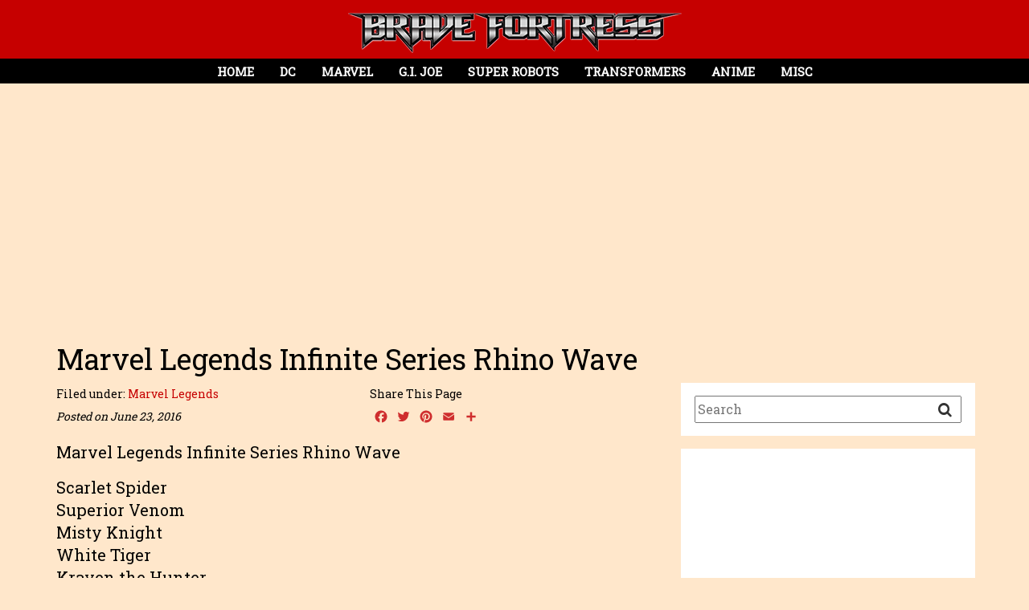

--- FILE ---
content_type: text/html; charset=UTF-8
request_url: https://bravefortress.com/gallery/marvel-legends-infinite-series-rhino-wave/
body_size: 12408
content:
<!DOCTYPE html>
<html lang="en">
<head profile="http://gmpg.org/xfn/11">
<meta http-equiv="Content-Type" content="text/html; charset=UTF-8" />
<meta http-equiv="X-UA-Compatible" content="IE=edge">

<title>Brave Fortress - Marvel Legends Infinite Series Rhino Wave | Brave Fortress</title>

<meta property="fb:app_id" content="1342133465875083" />

<meta name="viewport" content="width=device-width, initial-scale=1.0">
<link rel="shortcut icon" href="/favicon.ico" type="image/x-icon" />

<link rel="alternate" type="application/rss+xml" title="Brave Fortress RSS Feed" href="https://bravefortress.com/feed/" />
<link href="https://maxcdn.bootstrapcdn.com/bootstrap/3.3.6/css/bootstrap.min.css" rel="stylesheet" integrity="sha256-7s5uDGW3AHqw6xtJmNNtr+OBRJUlgkNJEo78P4b0yRw= sha512-nNo+yCHEyn0smMxSswnf/OnX6/KwJuZTlNZBjauKhTK0c+zT+q5JOCx0UFhXQ6rJR9jg6Es8gPuD2uZcYDLqSw==" crossorigin="anonymous">
<link href="https://maxcdn.bootstrapcdn.com/font-awesome/4.3.0/css/font-awesome.min.css" rel="stylesheet">
<link href="/css/hover.css" rel="stylesheet">
<link rel="stylesheet" href="https://bravefortress.com/wpress/wp-content/themes/BraveFortress-v1/style.css" type="text/css" />
<style>
body {
	background-color: #ffe7cb;
	font-family: 'Roboto Slab';
	font-size: 20px;
	color: #000000 !important;
	line-height: 140%;
	-webkit-font-smoothing: antialiased; /* Fix for webkit rendering */
	-webkit-text-size-adjust: 100%;
	padding: 0;
	overflow-x: hidden !important;	
}

.navbar-header {
	position: inline-block;
	width: 100%;
	margin: 0 auto;
}

.navbar-header { background-color: #c60000; }
.sidebar-main, .sidebar-search { background-color: #ffffff; }

</style>

<!--[if lt IE 9]>
<script src="https://oss.maxcdn.com/libs/html5shiv/3.7.0/html5shiv.js"></script>
<script src="https://oss.maxcdn.com/libs/respond.js/1.3.0/respond.min.js"></script>
<![endif]-->

<script async src="//pagead2.googlesyndication.com/pagead/js/adsbygoogle.js"></script>
<script>
  (adsbygoogle = window.adsbygoogle || []).push({
    google_ad_client: "ca-pub-9179229909043423",
    enable_page_level_ads: true
  });
</script>

<script data-ad-client="ca-pub-9179229909043423" async src="https://pagead2.googlesyndication.com/pagead/js/adsbygoogle.js"></script>


		<!-- All in One SEO 4.9.3 - aioseo.com -->
	<meta name="robots" content="max-image-preview:large" />
	<meta name="author" content="Goldrich Castillo"/>
	<link rel="canonical" href="https://bravefortress.com/gallery/marvel-legends-infinite-series-rhino-wave/" />
	<meta name="generator" content="All in One SEO (AIOSEO) 4.9.3" />
		<script type="application/ld+json" class="aioseo-schema">
			{"@context":"https:\/\/schema.org","@graph":[{"@type":"BreadcrumbList","@id":"https:\/\/bravefortress.com\/gallery\/marvel-legends-infinite-series-rhino-wave\/#breadcrumblist","itemListElement":[{"@type":"ListItem","@id":"https:\/\/bravefortress.com#listItem","position":1,"name":"Home","item":"https:\/\/bravefortress.com","nextItem":{"@type":"ListItem","@id":"https:\/\/bravefortress.com\/gallery\/#listItem","name":"Gallery"}},{"@type":"ListItem","@id":"https:\/\/bravefortress.com\/gallery\/#listItem","position":2,"name":"Gallery","item":"https:\/\/bravefortress.com\/gallery\/","nextItem":{"@type":"ListItem","@id":"https:\/\/bravefortress.com\/tag\/marvel-legends\/#listItem","name":"Marvel Legends"},"previousItem":{"@type":"ListItem","@id":"https:\/\/bravefortress.com#listItem","name":"Home"}},{"@type":"ListItem","@id":"https:\/\/bravefortress.com\/tag\/marvel-legends\/#listItem","position":3,"name":"Marvel Legends","item":"https:\/\/bravefortress.com\/tag\/marvel-legends\/","nextItem":{"@type":"ListItem","@id":"https:\/\/bravefortress.com\/gallery\/marvel-legends-infinite-series-rhino-wave\/#listItem","name":"Marvel Legends Infinite Series Rhino Wave"},"previousItem":{"@type":"ListItem","@id":"https:\/\/bravefortress.com\/gallery\/#listItem","name":"Gallery"}},{"@type":"ListItem","@id":"https:\/\/bravefortress.com\/gallery\/marvel-legends-infinite-series-rhino-wave\/#listItem","position":4,"name":"Marvel Legends Infinite Series Rhino Wave","previousItem":{"@type":"ListItem","@id":"https:\/\/bravefortress.com\/tag\/marvel-legends\/#listItem","name":"Marvel Legends"}}]},{"@type":"Organization","@id":"https:\/\/bravefortress.com\/#organization","name":"Brave Fortress","description":"Brave Fortress is an Online Visual Gallery showcasing toys collections on Transformers, Soul of Chogokin, G.I. Joe, Marvel Legends, DC Superheroes and Anime","url":"https:\/\/bravefortress.com\/","logo":{"@type":"ImageObject","url":"https:\/\/bravefortress.com\/wpress\/wp-content\/uploads\/2016\/03\/logo1.png","@id":"https:\/\/bravefortress.com\/gallery\/marvel-legends-infinite-series-rhino-wave\/#organizationLogo","width":417,"height":50},"image":{"@id":"https:\/\/bravefortress.com\/gallery\/marvel-legends-infinite-series-rhino-wave\/#organizationLogo"}},{"@type":"Person","@id":"https:\/\/bravefortress.com\/author\/goldrich-8902i\/#author","url":"https:\/\/bravefortress.com\/author\/goldrich-8902i\/","name":"Goldrich Castillo","image":{"@type":"ImageObject","@id":"https:\/\/bravefortress.com\/gallery\/marvel-legends-infinite-series-rhino-wave\/#authorImage","url":"https:\/\/secure.gravatar.com\/avatar\/61a8c19dcd1038307fd4e6112dc83be68473640c6affe6c1562d9048586dbac3?s=96&d=mm&r=g","width":96,"height":96,"caption":"Goldrich Castillo"}},{"@type":"WebPage","@id":"https:\/\/bravefortress.com\/gallery\/marvel-legends-infinite-series-rhino-wave\/#webpage","url":"https:\/\/bravefortress.com\/gallery\/marvel-legends-infinite-series-rhino-wave\/","name":"Marvel Legends Infinite Series Rhino Wave | Brave Fortress","inLanguage":"en-US","isPartOf":{"@id":"https:\/\/bravefortress.com\/#website"},"breadcrumb":{"@id":"https:\/\/bravefortress.com\/gallery\/marvel-legends-infinite-series-rhino-wave\/#breadcrumblist"},"author":{"@id":"https:\/\/bravefortress.com\/author\/goldrich-8902i\/#author"},"creator":{"@id":"https:\/\/bravefortress.com\/author\/goldrich-8902i\/#author"},"image":{"@type":"ImageObject","url":"https:\/\/bravefortress.com\/wpress\/wp-content\/uploads\/2016\/06\/ML_Rhino_Wave59.jpg","@id":"https:\/\/bravefortress.com\/gallery\/marvel-legends-infinite-series-rhino-wave\/#mainImage","width":400,"height":250},"primaryImageOfPage":{"@id":"https:\/\/bravefortress.com\/gallery\/marvel-legends-infinite-series-rhino-wave\/#mainImage"},"datePublished":"2016-06-23T07:23:05+08:00","dateModified":"2020-07-05T12:55:25+08:00"},{"@type":"WebSite","@id":"https:\/\/bravefortress.com\/#website","url":"https:\/\/bravefortress.com\/","name":"Brave Fortress","description":"Brave Fortress is an Online Visual Gallery showcasing toys collections on Transformers, Soul of Chogokin, G.I. Joe, Marvel Legends, DC Superheroes and Anime","inLanguage":"en-US","publisher":{"@id":"https:\/\/bravefortress.com\/#organization"}}]}
		</script>
		<!-- All in One SEO -->

<link rel='dns-prefetch' href='//static.addtoany.com' />
<link rel='dns-prefetch' href='//netdna.bootstrapcdn.com' />
<link rel='dns-prefetch' href='//fonts.googleapis.com' />
<link rel="alternate" type="application/rss+xml" title="Brave Fortress &raquo; Marvel Legends Infinite Series Rhino Wave Comments Feed" href="https://bravefortress.com/gallery/marvel-legends-infinite-series-rhino-wave/feed/" />
<link rel="alternate" title="oEmbed (JSON)" type="application/json+oembed" href="https://bravefortress.com/wp-json/oembed/1.0/embed?url=https%3A%2F%2Fbravefortress.com%2Fgallery%2Fmarvel-legends-infinite-series-rhino-wave%2F" />
<link rel="alternate" title="oEmbed (XML)" type="text/xml+oembed" href="https://bravefortress.com/wp-json/oembed/1.0/embed?url=https%3A%2F%2Fbravefortress.com%2Fgallery%2Fmarvel-legends-infinite-series-rhino-wave%2F&#038;format=xml" />
<style id='wp-img-auto-sizes-contain-inline-css' type='text/css'>
img:is([sizes=auto i],[sizes^="auto," i]){contain-intrinsic-size:3000px 1500px}
/*# sourceURL=wp-img-auto-sizes-contain-inline-css */
</style>

<style id='wp-emoji-styles-inline-css' type='text/css'>

	img.wp-smiley, img.emoji {
		display: inline !important;
		border: none !important;
		box-shadow: none !important;
		height: 1em !important;
		width: 1em !important;
		margin: 0 0.07em !important;
		vertical-align: -0.1em !important;
		background: none !important;
		padding: 0 !important;
	}
/*# sourceURL=wp-emoji-styles-inline-css */
</style>
<link rel='stylesheet' id='wp-block-library-css' href='https://bravefortress.com/wpress/wp-includes/css/dist/block-library/style.min.css?ver=6.9' type='text/css' media='all' />
<style id='global-styles-inline-css' type='text/css'>
:root{--wp--preset--aspect-ratio--square: 1;--wp--preset--aspect-ratio--4-3: 4/3;--wp--preset--aspect-ratio--3-4: 3/4;--wp--preset--aspect-ratio--3-2: 3/2;--wp--preset--aspect-ratio--2-3: 2/3;--wp--preset--aspect-ratio--16-9: 16/9;--wp--preset--aspect-ratio--9-16: 9/16;--wp--preset--color--black: #000000;--wp--preset--color--cyan-bluish-gray: #abb8c3;--wp--preset--color--white: #ffffff;--wp--preset--color--pale-pink: #f78da7;--wp--preset--color--vivid-red: #cf2e2e;--wp--preset--color--luminous-vivid-orange: #ff6900;--wp--preset--color--luminous-vivid-amber: #fcb900;--wp--preset--color--light-green-cyan: #7bdcb5;--wp--preset--color--vivid-green-cyan: #00d084;--wp--preset--color--pale-cyan-blue: #8ed1fc;--wp--preset--color--vivid-cyan-blue: #0693e3;--wp--preset--color--vivid-purple: #9b51e0;--wp--preset--gradient--vivid-cyan-blue-to-vivid-purple: linear-gradient(135deg,rgb(6,147,227) 0%,rgb(155,81,224) 100%);--wp--preset--gradient--light-green-cyan-to-vivid-green-cyan: linear-gradient(135deg,rgb(122,220,180) 0%,rgb(0,208,130) 100%);--wp--preset--gradient--luminous-vivid-amber-to-luminous-vivid-orange: linear-gradient(135deg,rgb(252,185,0) 0%,rgb(255,105,0) 100%);--wp--preset--gradient--luminous-vivid-orange-to-vivid-red: linear-gradient(135deg,rgb(255,105,0) 0%,rgb(207,46,46) 100%);--wp--preset--gradient--very-light-gray-to-cyan-bluish-gray: linear-gradient(135deg,rgb(238,238,238) 0%,rgb(169,184,195) 100%);--wp--preset--gradient--cool-to-warm-spectrum: linear-gradient(135deg,rgb(74,234,220) 0%,rgb(151,120,209) 20%,rgb(207,42,186) 40%,rgb(238,44,130) 60%,rgb(251,105,98) 80%,rgb(254,248,76) 100%);--wp--preset--gradient--blush-light-purple: linear-gradient(135deg,rgb(255,206,236) 0%,rgb(152,150,240) 100%);--wp--preset--gradient--blush-bordeaux: linear-gradient(135deg,rgb(254,205,165) 0%,rgb(254,45,45) 50%,rgb(107,0,62) 100%);--wp--preset--gradient--luminous-dusk: linear-gradient(135deg,rgb(255,203,112) 0%,rgb(199,81,192) 50%,rgb(65,88,208) 100%);--wp--preset--gradient--pale-ocean: linear-gradient(135deg,rgb(255,245,203) 0%,rgb(182,227,212) 50%,rgb(51,167,181) 100%);--wp--preset--gradient--electric-grass: linear-gradient(135deg,rgb(202,248,128) 0%,rgb(113,206,126) 100%);--wp--preset--gradient--midnight: linear-gradient(135deg,rgb(2,3,129) 0%,rgb(40,116,252) 100%);--wp--preset--font-size--small: 13px;--wp--preset--font-size--medium: 20px;--wp--preset--font-size--large: 36px;--wp--preset--font-size--x-large: 42px;--wp--preset--spacing--20: 0.44rem;--wp--preset--spacing--30: 0.67rem;--wp--preset--spacing--40: 1rem;--wp--preset--spacing--50: 1.5rem;--wp--preset--spacing--60: 2.25rem;--wp--preset--spacing--70: 3.38rem;--wp--preset--spacing--80: 5.06rem;--wp--preset--shadow--natural: 6px 6px 9px rgba(0, 0, 0, 0.2);--wp--preset--shadow--deep: 12px 12px 50px rgba(0, 0, 0, 0.4);--wp--preset--shadow--sharp: 6px 6px 0px rgba(0, 0, 0, 0.2);--wp--preset--shadow--outlined: 6px 6px 0px -3px rgb(255, 255, 255), 6px 6px rgb(0, 0, 0);--wp--preset--shadow--crisp: 6px 6px 0px rgb(0, 0, 0);}:where(.is-layout-flex){gap: 0.5em;}:where(.is-layout-grid){gap: 0.5em;}body .is-layout-flex{display: flex;}.is-layout-flex{flex-wrap: wrap;align-items: center;}.is-layout-flex > :is(*, div){margin: 0;}body .is-layout-grid{display: grid;}.is-layout-grid > :is(*, div){margin: 0;}:where(.wp-block-columns.is-layout-flex){gap: 2em;}:where(.wp-block-columns.is-layout-grid){gap: 2em;}:where(.wp-block-post-template.is-layout-flex){gap: 1.25em;}:where(.wp-block-post-template.is-layout-grid){gap: 1.25em;}.has-black-color{color: var(--wp--preset--color--black) !important;}.has-cyan-bluish-gray-color{color: var(--wp--preset--color--cyan-bluish-gray) !important;}.has-white-color{color: var(--wp--preset--color--white) !important;}.has-pale-pink-color{color: var(--wp--preset--color--pale-pink) !important;}.has-vivid-red-color{color: var(--wp--preset--color--vivid-red) !important;}.has-luminous-vivid-orange-color{color: var(--wp--preset--color--luminous-vivid-orange) !important;}.has-luminous-vivid-amber-color{color: var(--wp--preset--color--luminous-vivid-amber) !important;}.has-light-green-cyan-color{color: var(--wp--preset--color--light-green-cyan) !important;}.has-vivid-green-cyan-color{color: var(--wp--preset--color--vivid-green-cyan) !important;}.has-pale-cyan-blue-color{color: var(--wp--preset--color--pale-cyan-blue) !important;}.has-vivid-cyan-blue-color{color: var(--wp--preset--color--vivid-cyan-blue) !important;}.has-vivid-purple-color{color: var(--wp--preset--color--vivid-purple) !important;}.has-black-background-color{background-color: var(--wp--preset--color--black) !important;}.has-cyan-bluish-gray-background-color{background-color: var(--wp--preset--color--cyan-bluish-gray) !important;}.has-white-background-color{background-color: var(--wp--preset--color--white) !important;}.has-pale-pink-background-color{background-color: var(--wp--preset--color--pale-pink) !important;}.has-vivid-red-background-color{background-color: var(--wp--preset--color--vivid-red) !important;}.has-luminous-vivid-orange-background-color{background-color: var(--wp--preset--color--luminous-vivid-orange) !important;}.has-luminous-vivid-amber-background-color{background-color: var(--wp--preset--color--luminous-vivid-amber) !important;}.has-light-green-cyan-background-color{background-color: var(--wp--preset--color--light-green-cyan) !important;}.has-vivid-green-cyan-background-color{background-color: var(--wp--preset--color--vivid-green-cyan) !important;}.has-pale-cyan-blue-background-color{background-color: var(--wp--preset--color--pale-cyan-blue) !important;}.has-vivid-cyan-blue-background-color{background-color: var(--wp--preset--color--vivid-cyan-blue) !important;}.has-vivid-purple-background-color{background-color: var(--wp--preset--color--vivid-purple) !important;}.has-black-border-color{border-color: var(--wp--preset--color--black) !important;}.has-cyan-bluish-gray-border-color{border-color: var(--wp--preset--color--cyan-bluish-gray) !important;}.has-white-border-color{border-color: var(--wp--preset--color--white) !important;}.has-pale-pink-border-color{border-color: var(--wp--preset--color--pale-pink) !important;}.has-vivid-red-border-color{border-color: var(--wp--preset--color--vivid-red) !important;}.has-luminous-vivid-orange-border-color{border-color: var(--wp--preset--color--luminous-vivid-orange) !important;}.has-luminous-vivid-amber-border-color{border-color: var(--wp--preset--color--luminous-vivid-amber) !important;}.has-light-green-cyan-border-color{border-color: var(--wp--preset--color--light-green-cyan) !important;}.has-vivid-green-cyan-border-color{border-color: var(--wp--preset--color--vivid-green-cyan) !important;}.has-pale-cyan-blue-border-color{border-color: var(--wp--preset--color--pale-cyan-blue) !important;}.has-vivid-cyan-blue-border-color{border-color: var(--wp--preset--color--vivid-cyan-blue) !important;}.has-vivid-purple-border-color{border-color: var(--wp--preset--color--vivid-purple) !important;}.has-vivid-cyan-blue-to-vivid-purple-gradient-background{background: var(--wp--preset--gradient--vivid-cyan-blue-to-vivid-purple) !important;}.has-light-green-cyan-to-vivid-green-cyan-gradient-background{background: var(--wp--preset--gradient--light-green-cyan-to-vivid-green-cyan) !important;}.has-luminous-vivid-amber-to-luminous-vivid-orange-gradient-background{background: var(--wp--preset--gradient--luminous-vivid-amber-to-luminous-vivid-orange) !important;}.has-luminous-vivid-orange-to-vivid-red-gradient-background{background: var(--wp--preset--gradient--luminous-vivid-orange-to-vivid-red) !important;}.has-very-light-gray-to-cyan-bluish-gray-gradient-background{background: var(--wp--preset--gradient--very-light-gray-to-cyan-bluish-gray) !important;}.has-cool-to-warm-spectrum-gradient-background{background: var(--wp--preset--gradient--cool-to-warm-spectrum) !important;}.has-blush-light-purple-gradient-background{background: var(--wp--preset--gradient--blush-light-purple) !important;}.has-blush-bordeaux-gradient-background{background: var(--wp--preset--gradient--blush-bordeaux) !important;}.has-luminous-dusk-gradient-background{background: var(--wp--preset--gradient--luminous-dusk) !important;}.has-pale-ocean-gradient-background{background: var(--wp--preset--gradient--pale-ocean) !important;}.has-electric-grass-gradient-background{background: var(--wp--preset--gradient--electric-grass) !important;}.has-midnight-gradient-background{background: var(--wp--preset--gradient--midnight) !important;}.has-small-font-size{font-size: var(--wp--preset--font-size--small) !important;}.has-medium-font-size{font-size: var(--wp--preset--font-size--medium) !important;}.has-large-font-size{font-size: var(--wp--preset--font-size--large) !important;}.has-x-large-font-size{font-size: var(--wp--preset--font-size--x-large) !important;}
/*# sourceURL=global-styles-inline-css */
</style>

<style id='classic-theme-styles-inline-css' type='text/css'>
/*! This file is auto-generated */
.wp-block-button__link{color:#fff;background-color:#32373c;border-radius:9999px;box-shadow:none;text-decoration:none;padding:calc(.667em + 2px) calc(1.333em + 2px);font-size:1.125em}.wp-block-file__button{background:#32373c;color:#fff;text-decoration:none}
/*# sourceURL=/wp-includes/css/classic-themes.min.css */
</style>
<link rel='stylesheet' id='wpcf7-blacklist-css' href='https://bravefortress.com/wpress/wp-content/plugins/cf7-blacklist/public/css/wpcf7-blacklist-public.css?ver=1.0.0' type='text/css' media='all' />
<link rel='stylesheet' id='contact-form-7-css' href='https://bravefortress.com/wpress/wp-content/plugins/contact-form-7/includes/css/styles.css?ver=6.1.4' type='text/css' media='all' />
<style id='contact-form-7-inline-css' type='text/css'>
.wpcf7 .wpcf7-recaptcha iframe {margin-bottom: 0;}.wpcf7 .wpcf7-recaptcha[data-align="center"] > div {margin: 0 auto;}.wpcf7 .wpcf7-recaptcha[data-align="right"] > div {margin: 0 0 0 auto;}
/*# sourceURL=contact-form-7-inline-css */
</style>
<link rel='stylesheet' id='font-awesome-css' href='//netdna.bootstrapcdn.com/font-awesome/4.1.0/css/font-awesome.css' type='text/css' media='screen' />
<link rel='stylesheet' id='megamenu-css' href='https://bravefortress.com/wpress/wp-content/uploads/maxmegamenu/style.css?ver=bd604d' type='text/css' media='all' />
<link rel='stylesheet' id='dashicons-css' href='https://bravefortress.com/wpress/wp-includes/css/dashicons.min.css?ver=6.9' type='text/css' media='all' />
<link rel='stylesheet' id='acfgfs-enqueue-fonts-css' href='//fonts.googleapis.com/css?family=Roboto+Slab&#038;subset=latin&#038;ver=6.9&#038;display=swap' type='text/css' media='all' />
<link rel='stylesheet' id='addtoany-css' href='https://bravefortress.com/wpress/wp-content/plugins/add-to-any/addtoany.min.css?ver=1.16' type='text/css' media='all' />
<script type="text/javascript" id="addtoany-core-js-before">
/* <![CDATA[ */
window.a2a_config=window.a2a_config||{};a2a_config.callbacks=[];a2a_config.overlays=[];a2a_config.templates={};
a2a_config.icon_color="transparent,#cf2e2e";

//# sourceURL=addtoany-core-js-before
/* ]]> */
</script>
<script type="text/javascript" defer src="https://static.addtoany.com/menu/page.js" id="addtoany-core-js"></script>
<script type="text/javascript" src="https://bravefortress.com/wpress/wp-includes/js/jquery/jquery.min.js?ver=3.7.1" id="jquery-core-js"></script>
<script type="text/javascript" src="https://bravefortress.com/wpress/wp-includes/js/jquery/jquery-migrate.min.js?ver=3.4.1" id="jquery-migrate-js"></script>
<script type="text/javascript" defer src="https://bravefortress.com/wpress/wp-content/plugins/add-to-any/addtoany.min.js?ver=1.1" id="addtoany-jquery-js"></script>
<script type="text/javascript" src="https://bravefortress.com/wpress/wp-content/plugins/cf7-blacklist/public/js/wpcf7-blacklist-public.js?ver=1.0.0" id="wpcf7-blacklist-js"></script>
<link rel="https://api.w.org/" href="https://bravefortress.com/wp-json/" /><link rel="EditURI" type="application/rsd+xml" title="RSD" href="https://bravefortress.com/wpress/xmlrpc.php?rsd" />
<meta name="generator" content="WordPress 6.9" />
<link rel='shortlink' href='https://bravefortress.com/?p=7499' />

<style>
.scroll-back-to-top-wrapper {
    position: fixed;
	opacity: 0;
	visibility: hidden;
	overflow: hidden;
	text-align: center;
	z-index: 99999999;
    background-color: #000000;
	color: #ffffff;
	width: 40px;
	height: 38px;
	line-height: 38px;
	right: 15px;
	bottom: 15px;
	padding-top: 2px;
	border-top-left-radius: 0px;
	border-top-right-radius: 0px;
	border-bottom-right-radius: 0px;
	border-bottom-left-radius: 0px;
	-webkit-transition: all 0.5s ease-in-out;
	-moz-transition: all 0.5s ease-in-out;
	-ms-transition: all 0.5s ease-in-out;
	-o-transition: all 0.5s ease-in-out;
	transition: all 0.5s ease-in-out;
}
.scroll-back-to-top-wrapper:hover {
	background-color: #000000;
  color: #ffffff;
}
.scroll-back-to-top-wrapper.show {
    visibility:visible;
    cursor:pointer;
	opacity: 1.0;
}
.scroll-back-to-top-wrapper i.fa {
	line-height: inherit;
}
.scroll-back-to-top-wrapper .fa-lg {
	vertical-align: 0;
}
</style><style type="text/css">/** Mega Menu CSS: fs **/</style>

    <!-- START - Open Graph and Twitter Card Tags 3.3.9 -->
     <!-- Facebook Open Graph -->
      <meta property="og:locale" content="en_US"/>
      <meta property="og:site_name" content="Brave Fortress"/>
      <meta property="og:title" content="Marvel Legends Infinite Series Rhino Wave"/>
      <meta property="og:url" content="https://bravefortress.com/gallery/marvel-legends-infinite-series-rhino-wave/"/>
      <meta property="og:type" content="article"/>
      <meta property="og:description" content="Brave Fortress is an Online Visual Gallery showcasing toys collections on Transformers, Soul of Chogokin, G.I. Joe, Marvel Legends, DC Superheroes and Anime"/>
      <meta property="og:image" content="https://bravefortress.com/wpress/wp-content/uploads/2016/06/ML_Rhino_Wave59.jpg"/>
      <meta property="og:image:url" content="https://bravefortress.com/wpress/wp-content/uploads/2016/06/ML_Rhino_Wave59.jpg"/>
      <meta property="og:image:secure_url" content="https://bravefortress.com/wpress/wp-content/uploads/2016/06/ML_Rhino_Wave59.jpg"/>
      <meta property="article:publisher" content="https://www.facebook.com/bravefortress/"/>
     <!-- Google+ / Schema.org -->
      <meta itemprop="name" content="Marvel Legends Infinite Series Rhino Wave"/>
      <meta itemprop="headline" content="Marvel Legends Infinite Series Rhino Wave"/>
      <meta itemprop="description" content="Brave Fortress is an Online Visual Gallery showcasing toys collections on Transformers, Soul of Chogokin, G.I. Joe, Marvel Legends, DC Superheroes and Anime"/>
      <meta itemprop="image" content="https://bravefortress.com/wpress/wp-content/uploads/2016/06/ML_Rhino_Wave59.jpg"/>
      <meta itemprop="author" content="Goldrich Castillo"/>
      <!--<meta itemprop="publisher" content="Brave Fortress"/>--> <!-- To solve: The attribute publisher.itemtype has an invalid value. -->
     <!-- Twitter Cards -->
      <meta name="twitter:title" content="Marvel Legends Infinite Series Rhino Wave"/>
      <meta name="twitter:url" content="https://bravefortress.com/gallery/marvel-legends-infinite-series-rhino-wave/"/>
      <meta name="twitter:description" content="Brave Fortress is an Online Visual Gallery showcasing toys collections on Transformers, Soul of Chogokin, G.I. Joe, Marvel Legends, DC Superheroes and Anime"/>
      <meta name="twitter:image" content="https://bravefortress.com/wpress/wp-content/uploads/2016/06/ML_Rhino_Wave59.jpg"/>
      <meta name="twitter:card" content="summary_large_image"/>
     <!-- SEO -->
     <!-- Misc. tags -->
     <!-- is_singular -->
    <!-- END - Open Graph and Twitter Card Tags 3.3.9 -->
        
    </head>

<body data-rsssl=1>
<div id="fb-root"></div>
<script>(function(d, s, id) {
  var js, fjs = d.getElementsByTagName(s)[0];
  if (d.getElementById(id)) return;
  js = d.createElement(s); js.id = id;
  js.src = "//connect.facebook.net/en_US/sdk.js#xfbml=1&version=v2.5&appId=1342133465875083";
  fjs.parentNode.insertBefore(js, fjs);
}(document, 'script', 'facebook-jssdk'));</script>


<!-- Nav Menu -->
<div class="row navbar-header">
	<div class="col-sm-12 navbar-logo-2 text-center">
		<a href="https://bravefortress.com"><img src="https://bravefortress.com/wpress/wp-content/uploads/2016/03/logo1.png"></a>
	</div>
	<div class="col-sm-12" style="padding: 0;">
		<div id="mega-menu-wrap-main-menu" class="mega-menu-wrap"><div class="mega-menu-toggle"><div class="mega-toggle-blocks-left"></div><div class="mega-toggle-blocks-center"></div><div class="mega-toggle-blocks-right"><div class='mega-toggle-block mega-menu-toggle-block mega-toggle-block-1' id='mega-toggle-block-1' tabindex='0'><button class='mega-toggle-standard mega-toggle-label' aria-expanded='false'><span class='mega-toggle-label-closed'>Menu</span><span class='mega-toggle-label-open'>Menu</span></button></div></div></div><ul id="mega-menu-main-menu" class="mega-menu max-mega-menu mega-menu-horizontal mega-no-js" data-event="hover_intent" data-effect="fade" data-effect-speed="400" data-effect-mobile="disabled" data-effect-speed-mobile="0" data-mobile-force-width="false" data-second-click="close" data-document-click="collapse" data-vertical-behaviour="standard" data-breakpoint="850" data-unbind="true" data-mobile-state="collapse_all" data-mobile-direction="vertical" data-hover-intent-timeout="300" data-hover-intent-interval="100"><li class="mega-menu-item mega-menu-item-type-post_type mega-menu-item-object-page mega-menu-item-home mega-align-bottom-left mega-menu-flyout mega-menu-item-47" id="mega-menu-item-47"><a class="mega-menu-link" href="https://bravefortress.com/" tabindex="0">Home</a></li><li class="mega-menu-item mega-menu-item-type-taxonomy mega-menu-item-object-gallery-category mega-align-bottom-left mega-menu-flyout mega-menu-item-14" id="mega-menu-item-14"><a class="mega-menu-link" href="https://bravefortress.com/gallery-category/dc/" tabindex="0">DC</a></li><li class="mega-menu-item mega-menu-item-type-taxonomy mega-menu-item-object-gallery-category mega-align-bottom-left mega-menu-flyout mega-menu-item-15" id="mega-menu-item-15"><a class="mega-menu-link" href="https://bravefortress.com/gallery-category/marvel/" tabindex="0">Marvel</a></li><li class="mega-menu-item mega-menu-item-type-taxonomy mega-menu-item-object-gallery-category mega-align-bottom-left mega-menu-flyout mega-menu-item-30" id="mega-menu-item-30"><a class="mega-menu-link" href="https://bravefortress.com/gallery-category/g-i-joe/" tabindex="0">G.I. Joe</a></li><li class="mega-menu-item mega-menu-item-type-taxonomy mega-menu-item-object-gallery-category mega-align-bottom-left mega-menu-flyout mega-menu-item-27" id="mega-menu-item-27"><a class="mega-menu-link" href="https://bravefortress.com/gallery-category/super-robots/" tabindex="0">Super Robots</a></li><li class="mega-menu-item mega-menu-item-type-taxonomy mega-menu-item-object-gallery-category mega-align-bottom-left mega-menu-flyout mega-menu-item-16" id="mega-menu-item-16"><a class="mega-menu-link" href="https://bravefortress.com/gallery-category/transformers/" tabindex="0">Transformers</a></li><li class="mega-menu-item mega-menu-item-type-taxonomy mega-menu-item-object-gallery-category mega-align-bottom-left mega-menu-flyout mega-menu-item-28" id="mega-menu-item-28"><a class="mega-menu-link" href="https://bravefortress.com/gallery-category/anime-figures/" tabindex="0">Anime</a></li><li class="mega-menu-item mega-menu-item-type-taxonomy mega-menu-item-object-gallery-category mega-align-bottom-left mega-menu-flyout mega-menu-item-31" id="mega-menu-item-31"><a class="mega-menu-link" href="https://bravefortress.com/gallery-category/misc/" tabindex="0">Misc</a></li></ul></div>	</div>
</div>








<div class="container">
	<div class="row">
		<div class="col-md-12" style="padding: 12px 20px;">

<script async src="https://pagead2.googlesyndication.com/pagead/js/adsbygoogle.js"></script>
<!-- Hori Ads - sub-pages -->
<ins class="adsbygoogle"
     style="display:block"
     data-ad-client="ca-pub-9179229909043423"
     data-ad-slot="6383894967"
     data-ad-format="auto"
     data-full-width-responsive="true"></ins>
<script>
     (adsbygoogle = window.adsbygoogle || []).push({});
</script>

		</div>

		<div class="col-md-12">
			<h1 class="single-header">Marvel Legends Infinite Series Rhino Wave</h1>
		</div>
	</div>

	<div class="row">
		<div class="col-md-8">

			<div class="row">
				<div class="col-sm-12 blog-content">
					<div class="row">
						<div class="breadcrumbs col-sm-6" typeof="BreadcrumbList">
							Filed under: <a href="https://bravefortress.com/gallery-category/marvel-legends/">Marvel Legends</a>							
							<div class="post-date">
								Posted on June 23, 2016							</div>
						</div>
						
						<div class="col-sm-6 addthis_div">
							<div style="font-size: 14px;">Share This Page</div>
							<div class=""><div class="addtoany_shortcode"><div class="a2a_kit a2a_kit_size_20 addtoany_list" data-a2a-url="https://bravefortress.com/gallery/marvel-legends-infinite-series-rhino-wave/" data-a2a-title="Marvel Legends Infinite Series Rhino Wave"><a class="a2a_button_facebook" href="https://www.addtoany.com/add_to/facebook?linkurl=https%3A%2F%2Fbravefortress.com%2Fgallery%2Fmarvel-legends-infinite-series-rhino-wave%2F&amp;linkname=Marvel%20Legends%20Infinite%20Series%20Rhino%20Wave" title="Facebook" rel="nofollow noopener" target="_blank"></a><a class="a2a_button_twitter" href="https://www.addtoany.com/add_to/twitter?linkurl=https%3A%2F%2Fbravefortress.com%2Fgallery%2Fmarvel-legends-infinite-series-rhino-wave%2F&amp;linkname=Marvel%20Legends%20Infinite%20Series%20Rhino%20Wave" title="Twitter" rel="nofollow noopener" target="_blank"></a><a class="a2a_button_pinterest" href="https://www.addtoany.com/add_to/pinterest?linkurl=https%3A%2F%2Fbravefortress.com%2Fgallery%2Fmarvel-legends-infinite-series-rhino-wave%2F&amp;linkname=Marvel%20Legends%20Infinite%20Series%20Rhino%20Wave" title="Pinterest" rel="nofollow noopener" target="_blank"></a><a class="a2a_button_email" href="https://www.addtoany.com/add_to/email?linkurl=https%3A%2F%2Fbravefortress.com%2Fgallery%2Fmarvel-legends-infinite-series-rhino-wave%2F&amp;linkname=Marvel%20Legends%20Infinite%20Series%20Rhino%20Wave" title="Email" rel="nofollow noopener" target="_blank"></a><a class="a2a_dd addtoany_share_save addtoany_share" href="https://www.addtoany.com/share"></a></div></div></div>
						</div>
					</div>
			

										<div class="bbcode_wrapper">
						<p>Marvel Legends Infinite Series Rhino Wave</p>
<p>Scarlet Spider<br />
Superior Venom<br />
Misty Knight<br />
White Tiger<br />
Kraven the Hunter<br />
Ghost Rider<br />
Chameleon</p>
<p><a href="http://img.photobucket.com/albums/v463/Goldgaigar/Marvel_Legends_Returns_Part3/ML_RhinoWave_Card1.jpg" target="_blank" rel="noopener noreferrer"><img src="https://img.photobucket.com/albums/v463/Goldgaigar/Marvel_Legends_Returns_Part3/th_ML_RhinoWave_Card1.jpg" alt="" /></a> <a href="http://img.photobucket.com/albums/v463/Goldgaigar/Marvel_Legends_Returns_Part3/ML_RhinoWave_Card2.jpg" target="_blank" rel="noopener noreferrer"><img src="https://img.photobucket.com/albums/v463/Goldgaigar/Marvel_Legends_Returns_Part3/th_ML_RhinoWave_Card2.jpg" alt="" /></a> <a href="http://img.photobucket.com/albums/v463/Goldgaigar/Marvel_Legends_Returns_Part3/ML_RhinoWave_Card3.jpg" target="_blank" rel="noopener noreferrer"><img src="https://img.photobucket.com/albums/v463/Goldgaigar/Marvel_Legends_Returns_Part3/th_ML_RhinoWave_Card3.jpg" alt="" /></a> <a href="http://img.photobucket.com/albums/v463/Goldgaigar/Marvel_Legends_Returns_Part3/ML_RhinoWave_Card7.jpg" target="_blank" rel="noopener noreferrer"><img src="https://img.photobucket.com/albums/v463/Goldgaigar/Marvel_Legends_Returns_Part3/th_ML_RhinoWave_Card7.jpg" alt="" /></a></p>
<p><a href="http://img.photobucket.com/albums/v463/Goldgaigar/Marvel_Legends_Returns_Part3/ML_RhinoWave_Card4.jpg" target="_blank" rel="noopener noreferrer"><img src="https://img.photobucket.com/albums/v463/Goldgaigar/Marvel_Legends_Returns_Part3/th_ML_RhinoWave_Card4.jpg" alt="" /></a> <a href="http://img.photobucket.com/albums/v463/Goldgaigar/Marvel_Legends_Returns_Part3/ML_RhinoWave_Card5.jpg" target="_blank" rel="noopener noreferrer"><img src="https://img.photobucket.com/albums/v463/Goldgaigar/Marvel_Legends_Returns_Part3/th_ML_RhinoWave_Card5.jpg" alt="" /></a> <a href="http://img.photobucket.com/albums/v463/Goldgaigar/Marvel_Legends_Returns_Part3/ML_RhinoWave_Card6.jpg" target="_blank" rel="noopener noreferrer"><img src="https://img.photobucket.com/albums/v463/Goldgaigar/Marvel_Legends_Returns_Part3/th_ML_RhinoWave_Card6.jpg" alt="" /></a></p>
<p><a href="http://img.photobucket.com/albums/v463/Goldgaigar/Marvel_Legends_Returns_Part3/ML_RhinoWave_Card8.jpg" target="_blank" rel="noopener noreferrer"><img src="https://img.photobucket.com/albums/v463/Goldgaigar/Marvel_Legends_Returns_Part3/th_ML_RhinoWave_Card8.jpg" alt="" /></a> <a href="http://img.photobucket.com/albums/v463/Goldgaigar/Marvel_Legends_Returns_Part3/ML_RhinoWave_Card17.jpg" target="_blank" rel="noopener noreferrer"><img src="https://img.photobucket.com/albums/v463/Goldgaigar/Marvel_Legends_Returns_Part3/th_ML_RhinoWave_Card17.jpg" alt="" /></a>  <a href="http://img.photobucket.com/albums/v463/Goldgaigar/Marvel_Legends_Returns_Part3/ML_RhinoWave_Card9.jpg" target="_blank" rel="noopener noreferrer"><img src="https://img.photobucket.com/albums/v463/Goldgaigar/Marvel_Legends_Returns_Part3/th_ML_RhinoWave_Card9.jpg" alt="" /></a>   <a href="http://img.photobucket.com/albums/v463/Goldgaigar/Marvel_Legends_Returns_Part3/ML_RhinoWave_Card10.jpg" target="_blank" rel="noopener noreferrer"><img src="https://img.photobucket.com/albums/v463/Goldgaigar/Marvel_Legends_Returns_Part3/th_ML_RhinoWave_Card10.jpg" alt="" /></a></p>
<p><a href="http://img.photobucket.com/albums/v463/Goldgaigar/Marvel_Legends_Returns_Part3/ML_RhinoWave_Card11.jpg" target="_blank" rel="noopener noreferrer"><img src="https://img.photobucket.com/albums/v463/Goldgaigar/Marvel_Legends_Returns_Part3/th_ML_RhinoWave_Card11.jpg" alt="" /></a> <a href="http://img.photobucket.com/albums/v463/Goldgaigar/Marvel_Legends_Returns_Part3/ML_RhinoWave_Card12.jpg" target="_blank" rel="noopener noreferrer"><img src="https://img.photobucket.com/albums/v463/Goldgaigar/Marvel_Legends_Returns_Part3/th_ML_RhinoWave_Card12.jpg" alt="" /></a> <a href="http://img.photobucket.com/albums/v463/Goldgaigar/Marvel_Legends_Returns_Part3/ML_RhinoWave_Card13.jpg" target="_blank" rel="noopener noreferrer"><img src="https://img.photobucket.com/albums/v463/Goldgaigar/Marvel_Legends_Returns_Part3/th_ML_RhinoWave_Card13.jpg" alt="" /></a></p>
<p><a href="http://img.photobucket.com/albums/v463/Goldgaigar/Marvel_Legends_Returns_Part3/ML_RhinoWave_Card14.jpg" target="_blank" rel="noopener noreferrer"><img src="https://img.photobucket.com/albums/v463/Goldgaigar/Marvel_Legends_Returns_Part3/th_ML_RhinoWave_Card14.jpg" alt="" /></a> <a href="http://img.photobucket.com/albums/v463/Goldgaigar/Marvel_Legends_Returns_Part3/ML_RhinoWave_Card18.jpg" target="_blank" rel="noopener noreferrer"><img src="https://img.photobucket.com/albums/v463/Goldgaigar/Marvel_Legends_Returns_Part3/th_ML_RhinoWave_Card18.jpg" alt="" /></a> <a href="http://img.photobucket.com/albums/v463/Goldgaigar/Marvel_Legends_Returns_Part3/ML_RhinoWave_Card15.jpg" target="_blank" rel="noopener noreferrer"><img src="https://img.photobucket.com/albums/v463/Goldgaigar/Marvel_Legends_Returns_Part3/th_ML_RhinoWave_Card15.jpg" alt="" /></a> <a href="http://img.photobucket.com/albums/v463/Goldgaigar/Marvel_Legends_Returns_Part3/ML_RhinoWave_Card16.jpg" target="_blank" rel="noopener noreferrer"><img src="https://img.photobucket.com/albums/v463/Goldgaigar/Marvel_Legends_Returns_Part3/th_ML_RhinoWave_Card16.jpg" alt="" /></a> </p>
<p>Scarlet Spider<br />
<img src="https://img.photobucket.com/albums/v463/Goldgaigar/Marvel_Legends_Returns_Part3/ML_Rhino_Wave1.jpg" alt="" /></p>
<p><img src="https://img.photobucket.com/albums/v463/Goldgaigar/Marvel_Legends_Returns_Part3/ML_Rhino_Wave3.jpg" alt="" /> <img src="https://img.photobucket.com/albums/v463/Goldgaigar/Marvel_Legends_Returns_Part3/ML_Rhino_Wave4.jpg" alt="" /></p>
<img src="https://img.photobucket.com/albums/v463/Goldgaigar/Marvel_Legends_Returns_Part3/ML_Rhino_Wave5.jpg" alt="" />
<p>At last! I&#8217;m a huge Ben Reily (Peter Parker&#8217;s clone) fan and this is one of the few figures I&#8217;ve been waiting for in the new ML line. I got back into Spidey comics just when Ben debuted and I found the character to be a breath of fresh air over the old, sad &#8220;Woe is Peter Parker&#8221; formula.<br />
<img src="https://img.photobucket.com/albums/v463/Goldgaigar/Marvel_Legends_Returns_Part3/ML_Rhino_Wave6.jpg" alt="" /></p>
<img src="https://img.photobucket.com/albums/v463/Goldgaigar/Marvel_Legends_Returns_Part3/ML_Rhino_Wave7.jpg" alt="" />
<p><strong>Funfact</strong> The name Scarlet Spider was coined by a reporter for the Daily Bugle, Ben really hates the name but stuck with it anyways. .</p>
<p>Superior Venom<br />
<img src="https://img.photobucket.com/albums/v463/Goldgaigar/Marvel_Legends_Returns_Part3/ML_Rhino_Wave8.jpg" alt="" /></p>
<p><img src="https://img.photobucket.com/albums/v463/Goldgaigar/Marvel_Legends_Returns_Part3/ML_Rhino_Wave9.jpg" alt="" /> <img src="https://img.photobucket.com/albums/v463/Goldgaigar/Marvel_Legends_Returns_Part3/ML_Rhino_Wave10.jpg" alt="" /></p>
<p>The tentacles are position-specific due to the unique peg holes.<br />
<img src="https://img.photobucket.com/albums/v463/Goldgaigar/Marvel_Legends_Returns_Part3/ML_Rhino_Wave13.jpg" alt="" /></p>
<p>I&#8217;m kind of surprised this guy got an action figure, despite only appearing in 2 issues. In the comics, the Venom symbiote broke free of his then-host Flash Thompson and briefly bonded with Superior Spider-man (Doc Ock). </p>
<img src="https://img.photobucket.com/albums/v463/Goldgaigar/Marvel_Legends_Returns_Part3/ML_Rhino_Wave11.jpg" alt="" />
<img src="https://img.photobucket.com/albums/v463/Goldgaigar/Marvel_Legends_Returns_Part3/ML_Rhino_Wave12.jpg" alt="" />
<img src="https://img.photobucket.com/albums/v463/Goldgaigar/Marvel_Legends_Returns_Part3/ML_Rhino_Wave15.jpg" alt="" />
<img src="https://img.photobucket.com/albums/v463/Goldgaigar/Marvel_Legends_Returns_Part3/ML_Rhino_Wave14.jpg" alt="" />
<p>Misty Knight<br />
<img src="https://img.photobucket.com/albums/v463/Goldgaigar/Marvel_Legends_Returns_Part3/ML_Rhino_Wave16.jpg" alt="" /></p>
<p><img src="https://img.photobucket.com/albums/v463/Goldgaigar/Marvel_Legends_Returns_Part3/ML_Rhino_Wave17.jpg" alt="" /> <img src="https://img.photobucket.com/albums/v463/Goldgaigar/Marvel_Legends_Returns_Part3/ML_Rhino_Wave18.jpg" alt="" /></p>
<p>Misty&#8217;s right hand is cybernetic. Currently, it has some telekinesis properties and Tony Stark even upgraded it to have some Repulsor abilities as well.<br />
<img src="https://img.photobucket.com/albums/v463/Goldgaigar/Marvel_Legends_Returns_Part3/ML_Rhino_Wave19.jpg" alt="" /></p>
<p>For some reason I can&#8217;t stop thinking about Beyonce in Austin Powers 3&#8230;.<br />
<img src="https://img.photobucket.com/albums/v463/Goldgaigar/Marvel_Legends_Returns_Part3/ML_Rhino_Wave20.jpg" alt="" /></p>
<p>Shazam!!<br />
<img src="https://img.photobucket.com/albums/v463/Goldgaigar/Marvel_Legends_Returns_Part3/ML_Rhino_Wave21_1.jpg" alt="" /></p>
<p>With  her lover, Danny Rand, a.k.a. Iron Fist<br />
<img src="https://img.photobucket.com/albums/v463/Goldgaigar/Marvel_Legends_Returns_Part3/ML_Rhino_Wave28.jpg" alt="" /></p>
<p>White Tiger<br />
<img src="https://img.photobucket.com/albums/v463/Goldgaigar/Marvel_Legends_Returns_Part3/ML_Rhino_Wave22.jpg" alt="" /></p>
<p><img src="https://img.photobucket.com/albums/v463/Goldgaigar/Marvel_Legends_Returns_Part3/ML_Rhino_Wave23.jpg" alt="" /> <img src="https://img.photobucket.com/albums/v463/Goldgaigar/Marvel_Legends_Returns_Part3/ML_Rhino_Wave24.jpg" alt="" /></p>
<p>White Tiger comes with only her necklace as an accessory. I really found it odd that they included an extra Rhino torso with this wave. What are going to do with it? It&#8217;s not as if we have enough parts to go make a second Rhino by default.<br />
<img src="https://img.photobucket.com/albums/v463/Goldgaigar/Marvel_Legends_Returns_Part3/ML_Rhino_Wave25.jpg" alt="" /></p>
<img src="https://img.photobucket.com/albums/v463/Goldgaigar/Marvel_Legends_Returns_Part3/ML_Rhino_Wave26.jpg" alt="" />
<p>I&#8217;m glad she&#8217;s gotten some popularity thanks to her being on Ultimate Spider-man animated. We could always use more female characters in comics and media.<br />
<img src="https://img.photobucket.com/albums/v463/Goldgaigar/Marvel_Legends_Returns_Part3/ML_Rhino_Wave27.jpg" alt="" /></p>
<p>Kraven the Hunter<br />
<img src="https://img.photobucket.com/albums/v463/Goldgaigar/Marvel_Legends_Returns_Part3/ML_Rhino_Wave35.jpg" alt="" /></p>
<p><img src="https://img.photobucket.com/albums/v463/Goldgaigar/Marvel_Legends_Returns_Part3/ML_Rhino_Wave36.jpg" alt="" /> <img src="https://img.photobucket.com/albums/v463/Goldgaigar/Marvel_Legends_Returns_Part3/ML_Rhino_Wave37.jpg" alt="" /></p>
<img src="https://img.photobucket.com/albums/v463/Goldgaigar/Marvel_Legends_Returns_Part3/ML_Rhino_Wave38.jpg" alt="" />
<img src="https://img.photobucket.com/albums/v463/Goldgaigar/Marvel_Legends_Returns_Part3/ML_Rhino_Wave39.jpg" alt="" />
<p>Is it just me or does Kraven headsculpt look too cool? It&#8217;s like looking at a male GQ  model. I think I prefer the old Toybiz &#8220;crazed&#8221; look of the character. The body design looks solid though and I love the skull kneecaps. Lol. .</p>
<img src="https://img.photobucket.com/albums/v463/Goldgaigar/Marvel_Legends_Returns_Part3/ML_Rhino_Wave41.jpg" alt="" />
<img src="https://img.photobucket.com/albums/v463/Goldgaigar/Marvel_Legends_Returns_Part3/ML_Rhino_Wave40.jpg" alt="" />
<p>Ghost Rider<br />
<img src="https://img.photobucket.com/albums/v463/Goldgaigar/Marvel_Legends_Returns_Part3/ML_Rhino_Wave29.jpg" alt="" /></p>
<p><img src="https://img.photobucket.com/albums/v463/Goldgaigar/Marvel_Legends_Returns_Part3/ML_Rhino_Wave30.jpg" alt="" /> <img src="https://img.photobucket.com/albums/v463/Goldgaigar/Marvel_Legends_Returns_Part3/ML_Rhino_Wave31.jpg" alt="" /></p>
<p>He looks good but without a bike, what&#8217;s he going to do? Take the bus? I wish they included the bike for the figure.<br />
<img src="https://img.photobucket.com/albums/v463/Goldgaigar/Marvel_Legends_Returns_Part3/ML_Rhino_Wave32.jpg" alt="" /></p>
<p>At least the jaw opens up.<br />
<img src="https://img.photobucket.com/albums/v463/Goldgaigar/Marvel_Legends_Returns_Part3/ML_Rhino_Wave33.jpg" alt="" /></p>
<p>Penance Stare!!!!<br />
<img src="https://img.photobucket.com/albums/v463/Goldgaigar/Marvel_Legends_Returns_Part3/ML_Rhino_Wave34.jpg" alt="" /></p>
<p>Chameleon<br />
<img src="https://img.photobucket.com/albums/v463/Goldgaigar/Marvel_Legends_Returns_Part3/ML_Rhino_Wave42.jpg" alt="" /></p>
<p><img src="https://img.photobucket.com/albums/v463/Goldgaigar/Marvel_Legends_Returns_Part3/ML_Rhino_Wave43.jpg" alt="" /> <img src="https://img.photobucket.com/albums/v463/Goldgaigar/Marvel_Legends_Returns_Part3/ML_Rhino_Wave44.jpg" alt="" /></p>
<p>Man, this guy was way overdue. I think he&#8217;s Spidey&#8217;s first supervillain? Chameleon pretended to be Spidey and walked away with the money Spidey earned during his brief showbiz run before becoming a Super hero.<br />
<img src="https://img.photobucket.com/albums/v463/Goldgaigar/Marvel_Legends_Returns_Part3/ML_Rhino_Wave45.jpg" alt="" /></p>
<p>I think that&#8217;s a knockout gas gun?<br />
<img src="https://img.photobucket.com/albums/v463/Goldgaigar/Marvel_Legends_Returns_Part3/ML_Rhino_Wave46.jpg" alt="" /></p>
<p>Believe it or not, these two are actual half-brothers in the comics.<br />
<img src="https://img.photobucket.com/albums/v463/Goldgaigar/Marvel_Legends_Returns_Part3/ML_Rhino_Wave61.jpg" alt="" /></p>
<p>Chameleon comes with 2 other heads, and they are GREAT! We finally get a J. Jonah Jameson figure that&#8217;s based on the comics! Thank YOU Hasbro!!<br />
<img src="https://img.photobucket.com/albums/v463/Goldgaigar/Marvel_Legends_Returns_Part3/ML_Rhino_Wave47.jpg" alt="" /></p>
<p>The other head is Hammerhead, a mobster from the Marvel comics.<br />
<img src="https://img.photobucket.com/albums/v463/Goldgaigar/Marvel_Legends_Returns_Part3/ML_Rhino_Wave48.jpg" alt="" /></p>
<img src="https://img.photobucket.com/albums/v463/Goldgaigar/Marvel_Legends_Returns_Part3/ML_Rhino_Wave49.jpg" alt="" />
<p>You ain&#8217;t catching me, copper!<br />
<img src="https://img.photobucket.com/albums/v463/Goldgaigar/Marvel_Legends_Returns_Part3/ML_Rhino_Wave51.jpg" alt="" /></p>
<p>I originally planned on getting spare Agent Coulson bodies for the heads, as they&#8217;re cheap on Ebay, good thing I didn&#8217;t, as Hasbro changed the neck joints.<br />
<img src="https://img.photobucket.com/albums/v463/Goldgaigar/Marvel_Legends_Returns_Part3/ML_Rhino_Wave63.jpg" alt="" /></p>
<p>As you can see, the ball joint on the Coulson body is smaller, while it&#8217;s bigger on the Chameleon.<br />
<img src="https://img.photobucket.com/albums/v463/Goldgaigar/Marvel_Legends_Returns_Part3/ML_Rhino_Wave63.jpg" alt="" /></p>
<p>You can still make it work I guess, but the head will just sit there and fall off with minimal touch. Sigh&#8230; It&#8217;s going to look awkward with Chameleon, JJJ and Hammerhead all wearing the same suit now.</p>
<p>Rhino<br />
<img src="https://img.photobucket.com/albums/v463/Goldgaigar/Marvel_Legends_Returns_Part3/ML_Rhino_Wave52.jpg" alt="" /> <img src="https://img.photobucket.com/albums/v463/Goldgaigar/Marvel_Legends_Returns_Part3/ML_Rhino_Wave53.jpg" alt="" /></p>
<img src="https://img.photobucket.com/albums/v463/Goldgaigar/Marvel_Legends_Returns_Part3/ML_Rhino_Wave54.jpg" alt="" />
<p>Alternate &#8220;classic&#8221; head<br />
<img src="https://img.photobucket.com/albums/v463/Goldgaigar/Marvel_Legends_Returns_Part3/ML_Rhino_Wave55.jpg" alt="" /></p>
<p>This fella&#8217;s pretty big. I do prefer this over the Marvel Select Rhino. Scale seems to fit better.<br />
<img src="https://img.photobucket.com/albums/v463/Goldgaigar/Marvel_Legends_Returns_Part3/ML_Rhino_Wave62.jpg" alt="" /></p>
<img src="https://img.photobucket.com/albums/v463/Goldgaigar/Marvel/MSelectRhino9.jpg" alt="" />
<img src="https://img.photobucket.com/albums/v463/Goldgaigar/Marvel_Legends_Returns_Part3/ML_Rhino_Wave58.jpg" alt="" />
<img src="https://img.photobucket.com/albums/v463/Goldgaigar/Marvel_Legends_Returns_Part3/ML_Rhino_Wave56.jpg" alt="" />
<p>The full wave<br />
<img src="https://img.photobucket.com/albums/v463/Goldgaigar/Marvel_Legends_Returns_Part3/ML_Rhino_Wave59.jpg" alt="" /></p>
<p>Gold</p>
					</div>
					
					
									</div>	


			</div>
			
			<div class="row"><div class="col-sm-12"><hr></div></div>
			<div class="row">
				<div class="col-sm-12">
									</div>
			</div>
			
			<div class="row"><div class="col-sm-12"><hr></div></div>
			<div class="row">
				<div class="col-sm-12">

					
					<div id="disqus_thread"></div>
					<script type="text/javascript">
					var disqus_shortname = 'bravefortress'; // required: replace example with your forum shortname
					var disqus_identifier = '7499';
					(function() {
					    var dsq = document.createElement('script'); dsq.type = 'text/javascript'; dsq.async = true;
					    dsq.src = '//' + disqus_shortname + '.disqus.com/embed.js';
					    (document.getElementsByTagName('head')[0] || document.getElementsByTagName('body')[0]).appendChild(dsq);
					})();
					</script>
					<noscript>Turn on Javascript to see the discussion.</noscript>
					<a href="http://disqus.com" class="dsq-brlink">comments powered by <span class="logo-disqus">Disqus</span></a>


				</div>
			</div>

	





		</div>


			<div class="col-md-4 sidebar-outer">
			<div class="col-sm-12 sidebar-search">
				<div class="search-box" style="margin-bottom: 16px;"> 
				<form id="searchform" method="get" action="https://bravefortress.com">
				<input type="text" name="s" id="s" class="search-input" placeholder="Search">
				<button class="search-icon"><i class="fa fa-search"></i></button>
				</form>
				</div>
			</div>
	</div>

	<div class="col-md-4 sidebar-outer">
		
			<div class="col-sm-12 sidebar-main">
			
				
									<div class="row sidebar-row">
										<div class="col-sm-12"><script async src="https://pagead2.googlesyndication.com/pagead/js/adsbygoogle.js"></script><br />
<!-- Square Ads - sidebar --><br />
<ins class="adsbygoogle"
     style="display:block"
     data-ad-client="ca-pub-9179229909043423"
     data-ad-slot="9368332710"
     data-ad-format="auto"
     data-full-width-responsive="true"></ins><br />
<script>
     (adsbygoogle = window.adsbygoogle || []).push({});
</script>
</div>
									</div>
									
									<div class="row sidebar-row">
										<div class="col-sm-12"><a href="https://www.facebook.com/Brave-Fortress-1004799779555248/" target="_blank"><img src="https://bravefortress.com/wpress/wp-content/uploads/2016/04/like-us-on-FB2.jpg"></a></div>
									</div>
									
									<div class="row sidebar-row">
										<div class="col-sm-12"></div>
									</div>
									
			</div>
		
	</div>


	</div>
</div>

<div class="container">
	<div class="row thefooter">
		<div class="col-md-8" style="margin-bottom: 15px;">
			<div class="row">
				<div class="col-xs-4 col-sm-2 text-center"><a href="https://bravefortress.com/">Home</a></div>
				<div class="col-xs-4 col-sm-2 text-center"><a href="https://bravefortress.com/about">About</a></div>
				<div class="col-xs-4 col-sm-2 text-center"><a href="https://bravefortress.com/privacy">Privacy</a></div>
				<div class="col-xs-4 col-sm-2 text-center"><a href="https://bravefortress.com/terms">Terms</a></div>
				<div class="col-xs-4 col-sm-2 text-center"><a href="https://bravefortress.com/credits">Credits</a></div>
				<div class="col-xs-4 col-sm-2 text-center"><a href="https://bravefortress.com/contact">Contact</a></div>
			</div>
		</div>
		<div class="col-md-4 text-center">
			&copy; 2016-2026 - BraveFortress.com. All rights reserved.
		</div>
	</div>

</div>


<script src="https://ajax.googleapis.com/ajax/libs/jquery/1.11.3/jquery.min.js"></script>
<script src="https://maxcdn.bootstrapcdn.com/bootstrap/3.3.6/js/bootstrap.min.js" integrity="sha256-KXn5puMvxCw+dAYznun+drMdG1IFl3agK0p/pqT9KAo= sha512-2e8qq0ETcfWRI4HJBzQiA3UoyFk6tbNyG+qSaIBZLyW9Xf3sWZHN/lxe9fTh1U45DpPf07yj94KsUHHWe4Yk1A==" crossorigin="anonymous"></script>


<script type="text/javascript">

$(document).ready(function() {
/***
	$("img").on("contextmenu",function(){
		return false;
	});
***/
	$('[id^="mystuff-"]').click(function() {
		window.location = $(this).find("a").attr("href"); 
		return false;
	});

	$('.jumppage').click(function(){
		$('.jumpbox').toggle();
	});


	$('#jumptourl').click(function(){
		parent.location = $('#currenturl').val() + 'page/' + $('#addtourl').val();
	});

	$(function () {
		$('[data-toggle="tooltip"]').tooltip()
	})
	
	$(".homecell").click(function() {
		window.location = $(this).find("a").attr("href"); 
		return false;
	});	


});

</script>

<script>
	$('.carousel').carousel({
		interval: 3500 //changes the speed
	})

	document.getElementById("uploadBtn").onchange = function () {  
		document.getElementById("uploadFile").value = this.value;
	};

</script>


<script type="speculationrules">
{"prefetch":[{"source":"document","where":{"and":[{"href_matches":"/*"},{"not":{"href_matches":["/wpress/wp-*.php","/wpress/wp-admin/*","/wpress/wp-content/uploads/*","/wpress/wp-content/*","/wpress/wp-content/plugins/*","/wpress/wp-content/themes/BraveFortress-v1/*","/*\\?(.+)"]}},{"not":{"selector_matches":"a[rel~=\"nofollow\"]"}},{"not":{"selector_matches":".no-prefetch, .no-prefetch a"}}]},"eagerness":"conservative"}]}
</script>
<div class="scroll-back-to-top-wrapper">
	<span class="scroll-back-to-top-inner">
					<i class="fa fa-lg fa-caret-up"></i>
			</span>
</div><script type="text/javascript" src="https://bravefortress.com/wpress/wp-includes/js/dist/hooks.min.js?ver=dd5603f07f9220ed27f1" id="wp-hooks-js"></script>
<script type="text/javascript" src="https://bravefortress.com/wpress/wp-includes/js/dist/i18n.min.js?ver=c26c3dc7bed366793375" id="wp-i18n-js"></script>
<script type="text/javascript" id="wp-i18n-js-after">
/* <![CDATA[ */
wp.i18n.setLocaleData( { 'text direction\u0004ltr': [ 'ltr' ] } );
//# sourceURL=wp-i18n-js-after
/* ]]> */
</script>
<script type="text/javascript" src="https://bravefortress.com/wpress/wp-content/plugins/contact-form-7/includes/swv/js/index.js?ver=6.1.4" id="swv-js"></script>
<script type="text/javascript" id="contact-form-7-js-before">
/* <![CDATA[ */
var wpcf7 = {
    "api": {
        "root": "https:\/\/bravefortress.com\/wp-json\/",
        "namespace": "contact-form-7\/v1"
    },
    "cached": 1
};
//# sourceURL=contact-form-7-js-before
/* ]]> */
</script>
<script type="text/javascript" src="https://bravefortress.com/wpress/wp-content/plugins/contact-form-7/includes/js/index.js?ver=6.1.4" id="contact-form-7-js"></script>
<script type="text/javascript" id="scroll-back-to-top-js-extra">
/* <![CDATA[ */
var scrollBackToTop = {"scrollDuration":"500","fadeDuration":"0.5"};
//# sourceURL=scroll-back-to-top-js-extra
/* ]]> */
</script>
<script type="text/javascript" src="https://bravefortress.com/wpress/wp-content/plugins/scroll-back-to-top/assets/js/scroll-back-to-top.js" id="scroll-back-to-top-js"></script>
<script type="text/javascript" src="https://bravefortress.com/wpress/wp-includes/js/hoverIntent.min.js?ver=1.10.2" id="hoverIntent-js"></script>
<script type="text/javascript" src="https://bravefortress.com/wpress/wp-content/plugins/megamenu/js/maxmegamenu.js?ver=3.7" id="megamenu-js"></script>
<script id="wp-emoji-settings" type="application/json">
{"baseUrl":"https://s.w.org/images/core/emoji/17.0.2/72x72/","ext":".png","svgUrl":"https://s.w.org/images/core/emoji/17.0.2/svg/","svgExt":".svg","source":{"concatemoji":"https://bravefortress.com/wpress/wp-includes/js/wp-emoji-release.min.js?ver=6.9"}}
</script>
<script type="module">
/* <![CDATA[ */
/*! This file is auto-generated */
const a=JSON.parse(document.getElementById("wp-emoji-settings").textContent),o=(window._wpemojiSettings=a,"wpEmojiSettingsSupports"),s=["flag","emoji"];function i(e){try{var t={supportTests:e,timestamp:(new Date).valueOf()};sessionStorage.setItem(o,JSON.stringify(t))}catch(e){}}function c(e,t,n){e.clearRect(0,0,e.canvas.width,e.canvas.height),e.fillText(t,0,0);t=new Uint32Array(e.getImageData(0,0,e.canvas.width,e.canvas.height).data);e.clearRect(0,0,e.canvas.width,e.canvas.height),e.fillText(n,0,0);const a=new Uint32Array(e.getImageData(0,0,e.canvas.width,e.canvas.height).data);return t.every((e,t)=>e===a[t])}function p(e,t){e.clearRect(0,0,e.canvas.width,e.canvas.height),e.fillText(t,0,0);var n=e.getImageData(16,16,1,1);for(let e=0;e<n.data.length;e++)if(0!==n.data[e])return!1;return!0}function u(e,t,n,a){switch(t){case"flag":return n(e,"\ud83c\udff3\ufe0f\u200d\u26a7\ufe0f","\ud83c\udff3\ufe0f\u200b\u26a7\ufe0f")?!1:!n(e,"\ud83c\udde8\ud83c\uddf6","\ud83c\udde8\u200b\ud83c\uddf6")&&!n(e,"\ud83c\udff4\udb40\udc67\udb40\udc62\udb40\udc65\udb40\udc6e\udb40\udc67\udb40\udc7f","\ud83c\udff4\u200b\udb40\udc67\u200b\udb40\udc62\u200b\udb40\udc65\u200b\udb40\udc6e\u200b\udb40\udc67\u200b\udb40\udc7f");case"emoji":return!a(e,"\ud83e\u1fac8")}return!1}function f(e,t,n,a){let r;const o=(r="undefined"!=typeof WorkerGlobalScope&&self instanceof WorkerGlobalScope?new OffscreenCanvas(300,150):document.createElement("canvas")).getContext("2d",{willReadFrequently:!0}),s=(o.textBaseline="top",o.font="600 32px Arial",{});return e.forEach(e=>{s[e]=t(o,e,n,a)}),s}function r(e){var t=document.createElement("script");t.src=e,t.defer=!0,document.head.appendChild(t)}a.supports={everything:!0,everythingExceptFlag:!0},new Promise(t=>{let n=function(){try{var e=JSON.parse(sessionStorage.getItem(o));if("object"==typeof e&&"number"==typeof e.timestamp&&(new Date).valueOf()<e.timestamp+604800&&"object"==typeof e.supportTests)return e.supportTests}catch(e){}return null}();if(!n){if("undefined"!=typeof Worker&&"undefined"!=typeof OffscreenCanvas&&"undefined"!=typeof URL&&URL.createObjectURL&&"undefined"!=typeof Blob)try{var e="postMessage("+f.toString()+"("+[JSON.stringify(s),u.toString(),c.toString(),p.toString()].join(",")+"));",a=new Blob([e],{type:"text/javascript"});const r=new Worker(URL.createObjectURL(a),{name:"wpTestEmojiSupports"});return void(r.onmessage=e=>{i(n=e.data),r.terminate(),t(n)})}catch(e){}i(n=f(s,u,c,p))}t(n)}).then(e=>{for(const n in e)a.supports[n]=e[n],a.supports.everything=a.supports.everything&&a.supports[n],"flag"!==n&&(a.supports.everythingExceptFlag=a.supports.everythingExceptFlag&&a.supports[n]);var t;a.supports.everythingExceptFlag=a.supports.everythingExceptFlag&&!a.supports.flag,a.supports.everything||((t=a.source||{}).concatemoji?r(t.concatemoji):t.wpemoji&&t.twemoji&&(r(t.twemoji),r(t.wpemoji)))});
//# sourceURL=https://bravefortress.com/wpress/wp-includes/js/wp-emoji-loader.min.js
/* ]]> */
</script>
 
</body>
</html>


		



<!-- Page cached by LiteSpeed Cache 7.7 on 2026-02-01 12:39:12 -->

--- FILE ---
content_type: text/html; charset=utf-8
request_url: https://www.google.com/recaptcha/api2/aframe
body_size: 267
content:
<!DOCTYPE HTML><html><head><meta http-equiv="content-type" content="text/html; charset=UTF-8"></head><body><script nonce="8el9rZrSi8aG5PPXFw6Ynw">/** Anti-fraud and anti-abuse applications only. See google.com/recaptcha */ try{var clients={'sodar':'https://pagead2.googlesyndication.com/pagead/sodar?'};window.addEventListener("message",function(a){try{if(a.source===window.parent){var b=JSON.parse(a.data);var c=clients[b['id']];if(c){var d=document.createElement('img');d.src=c+b['params']+'&rc='+(localStorage.getItem("rc::a")?sessionStorage.getItem("rc::b"):"");window.document.body.appendChild(d);sessionStorage.setItem("rc::e",parseInt(sessionStorage.getItem("rc::e")||0)+1);localStorage.setItem("rc::h",'1769920758443');}}}catch(b){}});window.parent.postMessage("_grecaptcha_ready", "*");}catch(b){}</script></body></html>